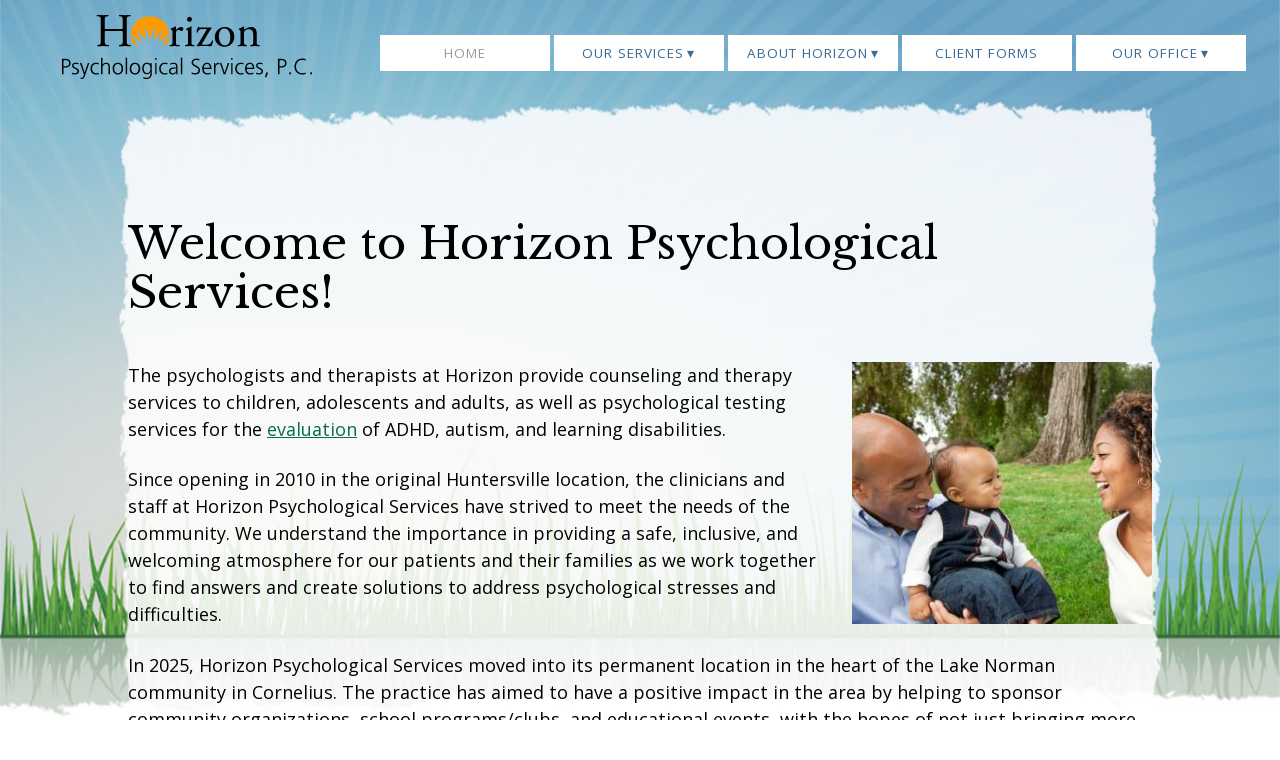

--- FILE ---
content_type: text/html; charset=UTF-8
request_url: https://www.horizonpsychologicalsvcs.com/
body_size: 7830
content:
<!DOCTYPE html>
<html lang="en-US" class="no-js">
<head>
	
	<meta charset="UTF-8">
	<meta name="viewport" content="width=device-width, initial-scale=1">
	<link rel="profile" href="https://gmpg.org/xfn/11">
    	
	<!--Google Fonts-->
	<link rel="preconnect" href="https://fonts.googleapis.com">
	<link rel="preconnect" href="https://fonts.gstatic.com" crossorigin>
	
    
    <meta name='robots' content='index, follow, max-image-preview:large, max-snippet:-1, max-video-preview:-1' />

	<!-- This site is optimized with the Yoast SEO plugin v26.8 - https://yoast.com/product/yoast-seo-wordpress/ -->
	<title>North Charlotte/Lake Norman Counseling and Therapy Services - Horizon Psychological Services</title>
<link data-rocket-prefetch href="https://fonts.googleapis.com" rel="dns-prefetch">
<link data-rocket-preload as="style" href="https://fonts.googleapis.com/css2?family=Libre+Baskerville:ital,wght@0,400;0,700;1,400&#038;family=Open+Sans:ital,wght@0,300..800;1,300..800&#038;display=swap" rel="preload">
<link href="https://fonts.googleapis.com/css2?family=Libre+Baskerville:ital,wght@0,400;0,700;1,400&#038;family=Open+Sans:ital,wght@0,300..800;1,300..800&#038;display=swap" media="print" onload="this.media=&#039;all&#039;" rel="stylesheet">
<noscript data-wpr-hosted-gf-parameters=""><link rel="stylesheet" href="https://fonts.googleapis.com/css2?family=Libre+Baskerville:ital,wght@0,400;0,700;1,400&#038;family=Open+Sans:ital,wght@0,300..800;1,300..800&#038;display=swap"></noscript><link rel="preload" data-rocket-preload as="image" href="https://www.horizonpsychologicalsvcs.com/wp-content/uploads/2025/07/happy-family-300x262.jpg" imagesrcset="https://www.horizonpsychologicalsvcs.com/wp-content/uploads/2025/07/happy-family-300x262.jpg 300w, https://www.horizonpsychologicalsvcs.com/wp-content/uploads/2025/07/happy-family.jpg 323w" imagesizes="(max-width: 300px) 100vw, 300px" fetchpriority="high">
	<meta name="description" content="The psychologists and therapists at Horizon provide counseling and therapy services to children, adolescents, and adults." />
	<link rel="canonical" href="https://www.horizonpsychologicalsvcs.com/" />
	<meta property="og:locale" content="en_US" />
	<meta property="og:type" content="website" />
	<meta property="og:title" content="North Charlotte/Lake Norman Counseling and Therapy Services - Horizon Psychological Services" />
	<meta property="og:description" content="The psychologists and therapists at Horizon provide counseling and therapy services to children, adolescents, and adults." />
	<meta property="og:url" content="https://www.horizonpsychologicalsvcs.com/" />
	<meta property="og:site_name" content="Horizon Psychological Services" />
	<meta property="article:modified_time" content="2025-08-27T21:21:10+00:00" />
	<meta property="og:image" content="https://www.horizonpsychologicalsvcs.com/wp-content/uploads/2025/07/happy-family.jpg" />
	<meta property="og:image:width" content="323" />
	<meta property="og:image:height" content="282" />
	<meta property="og:image:type" content="image/jpeg" />
	<meta name="twitter:card" content="summary_large_image" />
	<script type="application/ld+json" class="yoast-schema-graph">{"@context":"https://schema.org","@graph":[{"@type":"WebPage","@id":"https://www.horizonpsychologicalsvcs.com/","url":"https://www.horizonpsychologicalsvcs.com/","name":"North Charlotte/Lake Norman Counseling and Therapy Services - Horizon Psychological Services","isPartOf":{"@id":"https://www.horizonpsychologicalsvcs.com/#website"},"about":{"@id":"https://www.horizonpsychologicalsvcs.com/#organization"},"primaryImageOfPage":{"@id":"https://www.horizonpsychologicalsvcs.com/#primaryimage"},"image":{"@id":"https://www.horizonpsychologicalsvcs.com/#primaryimage"},"thumbnailUrl":"https://www.horizonpsychologicalsvcs.com/wp-content/uploads/2025/07/happy-family-300x262.jpg","datePublished":"2012-08-24T20:04:41+00:00","dateModified":"2025-08-27T21:21:10+00:00","description":"The psychologists and therapists at Horizon provide counseling and therapy services to children, adolescents, and adults.","breadcrumb":{"@id":"https://www.horizonpsychologicalsvcs.com/#breadcrumb"},"inLanguage":"en-US","potentialAction":[{"@type":"ReadAction","target":["https://www.horizonpsychologicalsvcs.com/"]}]},{"@type":"ImageObject","inLanguage":"en-US","@id":"https://www.horizonpsychologicalsvcs.com/#primaryimage","url":"https://www.horizonpsychologicalsvcs.com/wp-content/uploads/2025/07/happy-family.jpg","contentUrl":"https://www.horizonpsychologicalsvcs.com/wp-content/uploads/2025/07/happy-family.jpg","width":323,"height":282,"caption":"Horizon Psychological Services"},{"@type":"BreadcrumbList","@id":"https://www.horizonpsychologicalsvcs.com/#breadcrumb","itemListElement":[{"@type":"ListItem","position":1,"name":"Home"}]},{"@type":"WebSite","@id":"https://www.horizonpsychologicalsvcs.com/#website","url":"https://www.horizonpsychologicalsvcs.com/","name":"Horizon Psychological Services","description":"North Charlotte/Lake Norman Counseling and Therapy Services | (704) 960-2632","publisher":{"@id":"https://www.horizonpsychologicalsvcs.com/#organization"},"potentialAction":[{"@type":"SearchAction","target":{"@type":"EntryPoint","urlTemplate":"https://www.horizonpsychologicalsvcs.com/?s={search_term_string}"},"query-input":{"@type":"PropertyValueSpecification","valueRequired":true,"valueName":"search_term_string"}}],"inLanguage":"en-US"},{"@type":"Organization","@id":"https://www.horizonpsychologicalsvcs.com/#organization","name":"Horizon Psychological Services","url":"https://www.horizonpsychologicalsvcs.com/","logo":{"@type":"ImageObject","inLanguage":"en-US","@id":"https://www.horizonpsychologicalsvcs.com/#/schema/logo/image/","url":"https://www.horizonpsychologicalsvcs.com/wp-content/uploads/2025/07/logo.png","contentUrl":"https://www.horizonpsychologicalsvcs.com/wp-content/uploads/2025/07/logo.png","width":289,"height":83,"caption":"Horizon Psychological Services"},"image":{"@id":"https://www.horizonpsychologicalsvcs.com/#/schema/logo/image/"}}]}</script>
	<!-- / Yoast SEO plugin. -->


<link href='https://fonts.gstatic.com' crossorigin rel='preconnect' />
<link rel="alternate" type="application/rss+xml" title="Horizon Psychological Services &raquo; Feed" href="https://www.horizonpsychologicalsvcs.com/feed/" />
<link rel="alternate" type="application/rss+xml" title="Horizon Psychological Services &raquo; Comments Feed" href="https://www.horizonpsychologicalsvcs.com/comments/feed/" />
<link rel="alternate" type="application/rss+xml" title="Horizon Psychological Services &raquo; North Charlotte/Lake Norman Counseling and Therapy Services Comments Feed" href="https://www.horizonpsychologicalsvcs.com/home/feed/" />
<link rel="alternate" title="oEmbed (JSON)" type="application/json+oembed" href="https://www.horizonpsychologicalsvcs.com/wp-json/oembed/1.0/embed?url=https%3A%2F%2Fwww.horizonpsychologicalsvcs.com%2F" />
<link rel="alternate" title="oEmbed (XML)" type="text/xml+oembed" href="https://www.horizonpsychologicalsvcs.com/wp-json/oembed/1.0/embed?url=https%3A%2F%2Fwww.horizonpsychologicalsvcs.com%2F&#038;format=xml" />
<style id='wp-img-auto-sizes-contain-inline-css' type='text/css'>
img:is([sizes=auto i],[sizes^="auto," i]){contain-intrinsic-size:3000px 1500px}
/*# sourceURL=wp-img-auto-sizes-contain-inline-css */
</style>
<style id='wp-emoji-styles-inline-css' type='text/css'>

	img.wp-smiley, img.emoji {
		display: inline !important;
		border: none !important;
		box-shadow: none !important;
		height: 1em !important;
		width: 1em !important;
		margin: 0 0.07em !important;
		vertical-align: -0.1em !important;
		background: none !important;
		padding: 0 !important;
	}
/*# sourceURL=wp-emoji-styles-inline-css */
</style>
<style id='wp-block-library-inline-css' type='text/css'>
:root{--wp-block-synced-color:#7a00df;--wp-block-synced-color--rgb:122,0,223;--wp-bound-block-color:var(--wp-block-synced-color);--wp-editor-canvas-background:#ddd;--wp-admin-theme-color:#007cba;--wp-admin-theme-color--rgb:0,124,186;--wp-admin-theme-color-darker-10:#006ba1;--wp-admin-theme-color-darker-10--rgb:0,107,160.5;--wp-admin-theme-color-darker-20:#005a87;--wp-admin-theme-color-darker-20--rgb:0,90,135;--wp-admin-border-width-focus:2px}@media (min-resolution:192dpi){:root{--wp-admin-border-width-focus:1.5px}}.wp-element-button{cursor:pointer}:root .has-very-light-gray-background-color{background-color:#eee}:root .has-very-dark-gray-background-color{background-color:#313131}:root .has-very-light-gray-color{color:#eee}:root .has-very-dark-gray-color{color:#313131}:root .has-vivid-green-cyan-to-vivid-cyan-blue-gradient-background{background:linear-gradient(135deg,#00d084,#0693e3)}:root .has-purple-crush-gradient-background{background:linear-gradient(135deg,#34e2e4,#4721fb 50%,#ab1dfe)}:root .has-hazy-dawn-gradient-background{background:linear-gradient(135deg,#faaca8,#dad0ec)}:root .has-subdued-olive-gradient-background{background:linear-gradient(135deg,#fafae1,#67a671)}:root .has-atomic-cream-gradient-background{background:linear-gradient(135deg,#fdd79a,#004a59)}:root .has-nightshade-gradient-background{background:linear-gradient(135deg,#330968,#31cdcf)}:root .has-midnight-gradient-background{background:linear-gradient(135deg,#020381,#2874fc)}:root{--wp--preset--font-size--normal:16px;--wp--preset--font-size--huge:42px}.has-regular-font-size{font-size:1em}.has-larger-font-size{font-size:2.625em}.has-normal-font-size{font-size:var(--wp--preset--font-size--normal)}.has-huge-font-size{font-size:var(--wp--preset--font-size--huge)}.has-text-align-center{text-align:center}.has-text-align-left{text-align:left}.has-text-align-right{text-align:right}.has-fit-text{white-space:nowrap!important}#end-resizable-editor-section{display:none}.aligncenter{clear:both}.items-justified-left{justify-content:flex-start}.items-justified-center{justify-content:center}.items-justified-right{justify-content:flex-end}.items-justified-space-between{justify-content:space-between}.screen-reader-text{border:0;clip-path:inset(50%);height:1px;margin:-1px;overflow:hidden;padding:0;position:absolute;width:1px;word-wrap:normal!important}.screen-reader-text:focus{background-color:#ddd;clip-path:none;color:#444;display:block;font-size:1em;height:auto;left:5px;line-height:normal;padding:15px 23px 14px;text-decoration:none;top:5px;width:auto;z-index:100000}html :where(.has-border-color){border-style:solid}html :where([style*=border-top-color]){border-top-style:solid}html :where([style*=border-right-color]){border-right-style:solid}html :where([style*=border-bottom-color]){border-bottom-style:solid}html :where([style*=border-left-color]){border-left-style:solid}html :where([style*=border-width]){border-style:solid}html :where([style*=border-top-width]){border-top-style:solid}html :where([style*=border-right-width]){border-right-style:solid}html :where([style*=border-bottom-width]){border-bottom-style:solid}html :where([style*=border-left-width]){border-left-style:solid}html :where(img[class*=wp-image-]){height:auto;max-width:100%}:where(figure){margin:0 0 1em}html :where(.is-position-sticky){--wp-admin--admin-bar--position-offset:var(--wp-admin--admin-bar--height,0px)}@media screen and (max-width:600px){html :where(.is-position-sticky){--wp-admin--admin-bar--position-offset:0px}}

/*# sourceURL=wp-block-library-inline-css */
</style><style id='global-styles-inline-css' type='text/css'>
:root{--wp--preset--aspect-ratio--square: 1;--wp--preset--aspect-ratio--4-3: 4/3;--wp--preset--aspect-ratio--3-4: 3/4;--wp--preset--aspect-ratio--3-2: 3/2;--wp--preset--aspect-ratio--2-3: 2/3;--wp--preset--aspect-ratio--16-9: 16/9;--wp--preset--aspect-ratio--9-16: 9/16;--wp--preset--color--black: #000000;--wp--preset--color--cyan-bluish-gray: #abb8c3;--wp--preset--color--white: #ffffff;--wp--preset--color--pale-pink: #f78da7;--wp--preset--color--vivid-red: #cf2e2e;--wp--preset--color--luminous-vivid-orange: #ff6900;--wp--preset--color--luminous-vivid-amber: #fcb900;--wp--preset--color--light-green-cyan: #7bdcb5;--wp--preset--color--vivid-green-cyan: #00d084;--wp--preset--color--pale-cyan-blue: #8ed1fc;--wp--preset--color--vivid-cyan-blue: #0693e3;--wp--preset--color--vivid-purple: #9b51e0;--wp--preset--gradient--vivid-cyan-blue-to-vivid-purple: linear-gradient(135deg,rgb(6,147,227) 0%,rgb(155,81,224) 100%);--wp--preset--gradient--light-green-cyan-to-vivid-green-cyan: linear-gradient(135deg,rgb(122,220,180) 0%,rgb(0,208,130) 100%);--wp--preset--gradient--luminous-vivid-amber-to-luminous-vivid-orange: linear-gradient(135deg,rgb(252,185,0) 0%,rgb(255,105,0) 100%);--wp--preset--gradient--luminous-vivid-orange-to-vivid-red: linear-gradient(135deg,rgb(255,105,0) 0%,rgb(207,46,46) 100%);--wp--preset--gradient--very-light-gray-to-cyan-bluish-gray: linear-gradient(135deg,rgb(238,238,238) 0%,rgb(169,184,195) 100%);--wp--preset--gradient--cool-to-warm-spectrum: linear-gradient(135deg,rgb(74,234,220) 0%,rgb(151,120,209) 20%,rgb(207,42,186) 40%,rgb(238,44,130) 60%,rgb(251,105,98) 80%,rgb(254,248,76) 100%);--wp--preset--gradient--blush-light-purple: linear-gradient(135deg,rgb(255,206,236) 0%,rgb(152,150,240) 100%);--wp--preset--gradient--blush-bordeaux: linear-gradient(135deg,rgb(254,205,165) 0%,rgb(254,45,45) 50%,rgb(107,0,62) 100%);--wp--preset--gradient--luminous-dusk: linear-gradient(135deg,rgb(255,203,112) 0%,rgb(199,81,192) 50%,rgb(65,88,208) 100%);--wp--preset--gradient--pale-ocean: linear-gradient(135deg,rgb(255,245,203) 0%,rgb(182,227,212) 50%,rgb(51,167,181) 100%);--wp--preset--gradient--electric-grass: linear-gradient(135deg,rgb(202,248,128) 0%,rgb(113,206,126) 100%);--wp--preset--gradient--midnight: linear-gradient(135deg,rgb(2,3,129) 0%,rgb(40,116,252) 100%);--wp--preset--font-size--small: 13px;--wp--preset--font-size--medium: 20px;--wp--preset--font-size--large: 36px;--wp--preset--font-size--x-large: 42px;--wp--preset--spacing--20: 0.44rem;--wp--preset--spacing--30: 0.67rem;--wp--preset--spacing--40: 1rem;--wp--preset--spacing--50: 1.5rem;--wp--preset--spacing--60: 2.25rem;--wp--preset--spacing--70: 3.38rem;--wp--preset--spacing--80: 5.06rem;--wp--preset--shadow--natural: 6px 6px 9px rgba(0, 0, 0, 0.2);--wp--preset--shadow--deep: 12px 12px 50px rgba(0, 0, 0, 0.4);--wp--preset--shadow--sharp: 6px 6px 0px rgba(0, 0, 0, 0.2);--wp--preset--shadow--outlined: 6px 6px 0px -3px rgb(255, 255, 255), 6px 6px rgb(0, 0, 0);--wp--preset--shadow--crisp: 6px 6px 0px rgb(0, 0, 0);}:where(.is-layout-flex){gap: 0.5em;}:where(.is-layout-grid){gap: 0.5em;}body .is-layout-flex{display: flex;}.is-layout-flex{flex-wrap: wrap;align-items: center;}.is-layout-flex > :is(*, div){margin: 0;}body .is-layout-grid{display: grid;}.is-layout-grid > :is(*, div){margin: 0;}:where(.wp-block-columns.is-layout-flex){gap: 2em;}:where(.wp-block-columns.is-layout-grid){gap: 2em;}:where(.wp-block-post-template.is-layout-flex){gap: 1.25em;}:where(.wp-block-post-template.is-layout-grid){gap: 1.25em;}.has-black-color{color: var(--wp--preset--color--black) !important;}.has-cyan-bluish-gray-color{color: var(--wp--preset--color--cyan-bluish-gray) !important;}.has-white-color{color: var(--wp--preset--color--white) !important;}.has-pale-pink-color{color: var(--wp--preset--color--pale-pink) !important;}.has-vivid-red-color{color: var(--wp--preset--color--vivid-red) !important;}.has-luminous-vivid-orange-color{color: var(--wp--preset--color--luminous-vivid-orange) !important;}.has-luminous-vivid-amber-color{color: var(--wp--preset--color--luminous-vivid-amber) !important;}.has-light-green-cyan-color{color: var(--wp--preset--color--light-green-cyan) !important;}.has-vivid-green-cyan-color{color: var(--wp--preset--color--vivid-green-cyan) !important;}.has-pale-cyan-blue-color{color: var(--wp--preset--color--pale-cyan-blue) !important;}.has-vivid-cyan-blue-color{color: var(--wp--preset--color--vivid-cyan-blue) !important;}.has-vivid-purple-color{color: var(--wp--preset--color--vivid-purple) !important;}.has-black-background-color{background-color: var(--wp--preset--color--black) !important;}.has-cyan-bluish-gray-background-color{background-color: var(--wp--preset--color--cyan-bluish-gray) !important;}.has-white-background-color{background-color: var(--wp--preset--color--white) !important;}.has-pale-pink-background-color{background-color: var(--wp--preset--color--pale-pink) !important;}.has-vivid-red-background-color{background-color: var(--wp--preset--color--vivid-red) !important;}.has-luminous-vivid-orange-background-color{background-color: var(--wp--preset--color--luminous-vivid-orange) !important;}.has-luminous-vivid-amber-background-color{background-color: var(--wp--preset--color--luminous-vivid-amber) !important;}.has-light-green-cyan-background-color{background-color: var(--wp--preset--color--light-green-cyan) !important;}.has-vivid-green-cyan-background-color{background-color: var(--wp--preset--color--vivid-green-cyan) !important;}.has-pale-cyan-blue-background-color{background-color: var(--wp--preset--color--pale-cyan-blue) !important;}.has-vivid-cyan-blue-background-color{background-color: var(--wp--preset--color--vivid-cyan-blue) !important;}.has-vivid-purple-background-color{background-color: var(--wp--preset--color--vivid-purple) !important;}.has-black-border-color{border-color: var(--wp--preset--color--black) !important;}.has-cyan-bluish-gray-border-color{border-color: var(--wp--preset--color--cyan-bluish-gray) !important;}.has-white-border-color{border-color: var(--wp--preset--color--white) !important;}.has-pale-pink-border-color{border-color: var(--wp--preset--color--pale-pink) !important;}.has-vivid-red-border-color{border-color: var(--wp--preset--color--vivid-red) !important;}.has-luminous-vivid-orange-border-color{border-color: var(--wp--preset--color--luminous-vivid-orange) !important;}.has-luminous-vivid-amber-border-color{border-color: var(--wp--preset--color--luminous-vivid-amber) !important;}.has-light-green-cyan-border-color{border-color: var(--wp--preset--color--light-green-cyan) !important;}.has-vivid-green-cyan-border-color{border-color: var(--wp--preset--color--vivid-green-cyan) !important;}.has-pale-cyan-blue-border-color{border-color: var(--wp--preset--color--pale-cyan-blue) !important;}.has-vivid-cyan-blue-border-color{border-color: var(--wp--preset--color--vivid-cyan-blue) !important;}.has-vivid-purple-border-color{border-color: var(--wp--preset--color--vivid-purple) !important;}.has-vivid-cyan-blue-to-vivid-purple-gradient-background{background: var(--wp--preset--gradient--vivid-cyan-blue-to-vivid-purple) !important;}.has-light-green-cyan-to-vivid-green-cyan-gradient-background{background: var(--wp--preset--gradient--light-green-cyan-to-vivid-green-cyan) !important;}.has-luminous-vivid-amber-to-luminous-vivid-orange-gradient-background{background: var(--wp--preset--gradient--luminous-vivid-amber-to-luminous-vivid-orange) !important;}.has-luminous-vivid-orange-to-vivid-red-gradient-background{background: var(--wp--preset--gradient--luminous-vivid-orange-to-vivid-red) !important;}.has-very-light-gray-to-cyan-bluish-gray-gradient-background{background: var(--wp--preset--gradient--very-light-gray-to-cyan-bluish-gray) !important;}.has-cool-to-warm-spectrum-gradient-background{background: var(--wp--preset--gradient--cool-to-warm-spectrum) !important;}.has-blush-light-purple-gradient-background{background: var(--wp--preset--gradient--blush-light-purple) !important;}.has-blush-bordeaux-gradient-background{background: var(--wp--preset--gradient--blush-bordeaux) !important;}.has-luminous-dusk-gradient-background{background: var(--wp--preset--gradient--luminous-dusk) !important;}.has-pale-ocean-gradient-background{background: var(--wp--preset--gradient--pale-ocean) !important;}.has-electric-grass-gradient-background{background: var(--wp--preset--gradient--electric-grass) !important;}.has-midnight-gradient-background{background: var(--wp--preset--gradient--midnight) !important;}.has-small-font-size{font-size: var(--wp--preset--font-size--small) !important;}.has-medium-font-size{font-size: var(--wp--preset--font-size--medium) !important;}.has-large-font-size{font-size: var(--wp--preset--font-size--large) !important;}.has-x-large-font-size{font-size: var(--wp--preset--font-size--x-large) !important;}
/*# sourceURL=global-styles-inline-css */
</style>

<style id='classic-theme-styles-inline-css' type='text/css'>
/*! This file is auto-generated */
.wp-block-button__link{color:#fff;background-color:#32373c;border-radius:9999px;box-shadow:none;text-decoration:none;padding:calc(.667em + 2px) calc(1.333em + 2px);font-size:1.125em}.wp-block-file__button{background:#32373c;color:#fff;text-decoration:none}
/*# sourceURL=/wp-includes/css/classic-themes.min.css */
</style>
<link rel='stylesheet' id='griddles-style-css' href='https://www.horizonpsychologicalsvcs.com/wp-content/themes/griddles/style.css?ver=6.9' type='text/css' media='all' />
<script type="text/javascript" src="https://www.horizonpsychologicalsvcs.com/wp-includes/js/jquery/jquery.min.js?ver=3.7.1" id="jquery-core-js"></script>
<script type="text/javascript" src="https://www.horizonpsychologicalsvcs.com/wp-includes/js/jquery/jquery-migrate.min.js?ver=3.4.1" id="jquery-migrate-js"></script>
<link rel="https://api.w.org/" href="https://www.horizonpsychologicalsvcs.com/wp-json/" /><link rel="alternate" title="JSON" type="application/json" href="https://www.horizonpsychologicalsvcs.com/wp-json/wp/v2/pages/98" /><link rel="EditURI" type="application/rsd+xml" title="RSD" href="https://www.horizonpsychologicalsvcs.com/xmlrpc.php?rsd" />
<meta name="generator" content="WordPress 6.9" />
<link rel='shortlink' href='https://www.horizonpsychologicalsvcs.com/' />
<link rel="icon" href="https://www.horizonpsychologicalsvcs.com/wp-content/uploads/2025/07/favicon.png" sizes="32x32" />
<link rel="icon" href="https://www.horizonpsychologicalsvcs.com/wp-content/uploads/2025/07/favicon.png" sizes="192x192" />
<link rel="apple-touch-icon" href="https://www.horizonpsychologicalsvcs.com/wp-content/uploads/2025/07/favicon.png" />
<meta name="msapplication-TileImage" content="https://www.horizonpsychologicalsvcs.com/wp-content/uploads/2025/07/favicon.png" />

<meta name="generator" content="WP Rocket 3.20.2" data-wpr-features="wpr_preconnect_external_domains wpr_oci wpr_desktop" /></head>

<body class="home wp-singular page-template page-template-hmpgtemp page-template-hmpgtemp-php page page-id-98 wp-theme-griddles sp-easy-accordion-enabled">
<div  id="wrapper">

	<div  id="headcontainer"><a data-name="top"></a>
     <a class="phnbtn" href="tel:+17049602632"><i class="fa fa-phone" aria-hidden="true"></i> CLICK TO CALL US</a>
		<header >
			<div class="section group">
				<div class="col span_2_of_7"><a href="https://www.horizonpsychologicalsvcs.com/"><img src="https://www.horizonpsychologicalsvcs.com/wp-content/themes/griddles/images/logo.svg" alt="Horizon Psychological Services" title="Horizon Psychological Services" class="logo" /></a></div>
                <div class="col span_5_of_7">
				<label for="show-menu" class="show-menu"><img src="https://www.horizonpsychologicalsvcs.com/wp-content/themes/griddles/images/menu_icon.svg" width="100" height="100" />MENU</label>
				<input type="checkbox" id="show-menu" role="button">
                <nav id="site-nav" role="navigation"><div class="menu-main-navigation-container"><ul id="menu-main-navigation" class="nav-menu"><li id="menu-item-11" class="menu-item menu-item-type-custom menu-item-object-custom current-menu-item current_page_item menu-item-home menu-item-11"><a href="http://www.horizonpsychologicalsvcs.com" aria-current="page">Home</a></li>
<li id="menu-item-509" class="menu-item menu-item-type-custom menu-item-object-custom menu-item-has-children menu-item-509"><a href="#">Our Services</a>
<ul class="sub-menu">
	<li id="menu-item-118" class="menu-item menu-item-type-post_type menu-item-object-page menu-item-118"><a href="https://www.horizonpsychologicalsvcs.com/services/psychological-testing-evaluation/">Psychological Testing &#038; Evaluation</a></li>
	<li id="menu-item-119" class="menu-item menu-item-type-post_type menu-item-object-page menu-item-119"><a href="https://www.horizonpsychologicalsvcs.com/services/psychological-testing-evaluation/adult-and-child-adhd-assessment/">Adult and Child ADHD Assessment</a></li>
	<li id="menu-item-413" class="menu-item menu-item-type-post_type menu-item-object-page menu-item-413"><a href="https://www.horizonpsychologicalsvcs.com/services/child-adult-educational-evaluation/">Child and Adult Educational Evaluation</a></li>
	<li id="menu-item-120" class="menu-item menu-item-type-post_type menu-item-object-page menu-item-120"><a href="https://www.horizonpsychologicalsvcs.com/services/psychotherapy/">Psychotherapy</a></li>
	<li id="menu-item-358" class="menu-item menu-item-type-post_type menu-item-object-page menu-item-358"><a href="https://www.horizonpsychologicalsvcs.com/services/collaborative-divorce-coaching/">Collaborative Divorce Coaching</a></li>
</ul>
</li>
<li id="menu-item-508" class="menu-item menu-item-type-custom menu-item-object-custom menu-item-has-children menu-item-508"><a href="#">About Horizon</a>
<ul class="sub-menu">
	<li id="menu-item-154" class="menu-item menu-item-type-post_type menu-item-object-page menu-item-154"><a href="https://www.horizonpsychologicalsvcs.com/about/about-dr-cavendish/">Manisha M. Parekh, Ph.D., ABPP</a></li>
	<li id="menu-item-169" class="menu-item menu-item-type-post_type menu-item-object-page menu-item-169"><a href="https://www.horizonpsychologicalsvcs.com/about/michael-youron-m-a/">Michael Youron, M.A.</a></li>
	<li id="menu-item-372" class="menu-item menu-item-type-post_type menu-item-object-page menu-item-372"><a href="https://www.horizonpsychologicalsvcs.com/about/sandra-d-jackson-m-s-w/">Sandra D. Jackson, MSW</a></li>
	<li id="menu-item-399" class="menu-item menu-item-type-post_type menu-item-object-page menu-item-399"><a href="https://www.horizonpsychologicalsvcs.com/about/mary-beth-bechtel-m-ed/">Mary Beth Bechtel, M.Ed.</a></li>
	<li id="menu-item-182" class="menu-item menu-item-type-post_type menu-item-object-page menu-item-182"><a href="https://www.horizonpsychologicalsvcs.com/about/frequently-asked-questions/">Frequently Asked Questions</a></li>
	<li id="menu-item-633" class="menu-item menu-item-type-post_type menu-item-object-page menu-item-633"><a href="https://www.horizonpsychologicalsvcs.com/about/blog/">Our Blog</a></li>
</ul>
</li>
<li id="menu-item-13" class="menu-item menu-item-type-post_type menu-item-object-page menu-item-13"><a href="https://www.horizonpsychologicalsvcs.com/forms/">Client Forms</a></li>
<li id="menu-item-510" class="menu-item menu-item-type-custom menu-item-object-custom menu-item-has-children menu-item-510"><a href="#">Our Office</a>
<ul class="sub-menu">
	<li id="menu-item-511" class="menu-item menu-item-type-post_type menu-item-object-page menu-item-511"><a href="https://www.horizonpsychologicalsvcs.com/contact/">Contact Us</a></li>
	<li id="menu-item-183" class="menu-item menu-item-type-post_type menu-item-object-page menu-item-183"><a href="https://www.horizonpsychologicalsvcs.com/directions-to-north-charlotte-psychological-services/">Directions</a></li>
	<li id="menu-item-288" class="menu-item menu-item-type-post_type menu-item-object-page menu-item-288"><a href="https://www.horizonpsychologicalsvcs.com/careers/">Careers</a></li>
</ul>
</li>
</ul></div></nav><!--  endsite-nav -->
				</div><!-- end 5 of 6 -->
            </div><!--end section group -->
		</header>
	</div><!--end headcontainer -->
    
    <div  id="container">
<div  id="maincontent"><div class="plncontent">
	<div class="section group">
            
                        <h1>Welcome to Horizon Psychological Services!</h1>
<p><img fetchpriority="high" decoding="async" src="https://www.horizonpsychologicalsvcs.com/wp-content/uploads/2025/07/happy-family-300x262.jpg" alt="North Charlotte/Lake Norman Counseling and Therapy Services" width="300" height="262" class="alignright size-medium wp-image-501" srcset="https://www.horizonpsychologicalsvcs.com/wp-content/uploads/2025/07/happy-family-300x262.jpg 300w, https://www.horizonpsychologicalsvcs.com/wp-content/uploads/2025/07/happy-family.jpg 323w" sizes="(max-width: 300px) 100vw, 300px" />The psychologists and therapists at Horizon provide counseling and therapy services to children, adolescents and adults, as well as psychological testing services for the <a href="https://www.horizonpsychologicalsvcs.com/services/psychological-testing-evaluation/adult-and-child-adhd-assessment/">evaluation</a> of ADHD, autism, and learning disabilities.</p>
<p>Since opening in 2010 in the original Huntersville location, the clinicians and staff at Horizon Psychological Services have strived to meet the needs of the community. We understand the importance in providing a safe, inclusive, and welcoming atmosphere for our patients and their families as we work together to find answers and create solutions to address psychological stresses and difficulties. </p>
<p>In 2025, Horizon Psychological Services moved into its permanent location in the heart of the Lake Norman community in Cornelius. The practice has aimed to have a positive impact in the area by helping to sponsor community organizations, school programs/clubs, and educational events, with the hopes of not just bringing more awareness about the impact of mental health, but also being a good neighbor and providing support.</p>
<p>Horizon Psychological Services is committed to providing affordable <a href="https://www.horizonpsychologicalsvcs.com/services/psychological-testing-evaluation/">counseling and evaluation services</a> that meet the highest level of professional and ethical standards. Our mission is to help individuals in the Lake Norman and Charlotte area better understand themselves as they develop and learn the tools necessary for coping with stress and the demands of today’s busy world. With so many pressures weighing on each of us in our modern world and life, it can be difficult to stay psychologically healthy and centered. It is the hope of the clinicians and staff at Horizon that you will allow us to work with you in order improve your mental health and wellness.</p>
<p>Located at 19425 Liverpool Parkway, Suite B, in Cornelius and easily accessible to I-77, Horizon provides services to the Charlotte metro area including North Charlotte, Huntersville, Davidson, Denver, and Mooresville, NC. In person and telehealth (virtual) appointments are available.</p>
<blockquote><p>&#8220;We have always held to the hope, the belief, the conviction that there is a better life, a better world, beyond the horizon.&#8221; <em>&#8211; Franklin Delano Roosevelt</em></p></blockquote>
            <div style="clear:both;"></div>
        
                </div>
</div></div>

</div><!--end container -->
<footer >
<div  id="smallprint">
&copy; 2026 <a href="https://www.horizonpsychologicalsvcs.com/">Horizon Psychological Services.</a>North Charlotte/Lake Norman Counseling and Therapy Services | (704) 960-2632<div class="ftrmn"><div class="menu-footer-menu-container"><ul id="menu-footer-menu" class="footer-links"><li id="menu-item-103" class="menu-item menu-item-type-post_type menu-item-object-page menu-item-home current-menu-item page_item page-item-98 current_page_item menu-item-103"><a href="https://www.horizonpsychologicalsvcs.com/" aria-current="page">Home</a></li>
<li id="menu-item-106" class="menu-item menu-item-type-post_type menu-item-object-page menu-item-106"><a href="https://www.horizonpsychologicalsvcs.com/forms/">Client Forms</a></li>
<li id="menu-item-524" class="menu-item menu-item-type-post_type menu-item-object-page menu-item-524"><a href="https://www.horizonpsychologicalsvcs.com/about/frequently-asked-questions/">FAQ</a></li>
<li id="menu-item-634" class="menu-item menu-item-type-post_type menu-item-object-page menu-item-634"><a href="https://www.horizonpsychologicalsvcs.com/about/blog/">Blog</a></li>
<li id="menu-item-105" class="menu-item menu-item-type-post_type menu-item-object-page menu-item-105"><a href="https://www.horizonpsychologicalsvcs.com/contact/">Contact Us</a></li>
<li id="menu-item-104" class="menu-item menu-item-type-post_type menu-item-object-page menu-item-104"><a href="https://www.horizonpsychologicalsvcs.com/directions-to-north-charlotte-psychological-services/">Directions</a></li>
</ul></div></div>
</div><!-- end smallprint-->
</footer>
</div><!-- end wrapper -->

<!--Code for Back to Top Button-->
<a href="#" class="back-to-top"><img src="https://www.horizonpsychologicalsvcs.com/wp-content/themes/griddles/images/up.svg" width="35px" height="40px" alt="Back to Top" /></a>

<script type="speculationrules">
{"prefetch":[{"source":"document","where":{"and":[{"href_matches":"/*"},{"not":{"href_matches":["/wp-*.php","/wp-admin/*","/wp-content/uploads/*","/wp-content/*","/wp-content/plugins/*","/wp-content/themes/griddles/*","/*\\?(.+)"]}},{"not":{"selector_matches":"a[rel~=\"nofollow\"]"}},{"not":{"selector_matches":".no-prefetch, .no-prefetch a"}}]},"eagerness":"conservative"}]}
</script>
<script type="text/javascript" src="https://www.horizonpsychologicalsvcs.com/wp-includes/js/comment-reply.min.js?ver=6.9" id="comment-reply-js" async="async" data-wp-strategy="async" fetchpriority="low"></script>
<script type="text/javascript" src="https://www.horizonpsychologicalsvcs.com/wp-content/themes/griddles/js/hdrscrl.js?ver=1" id="header-scroll-js"></script>
<script type="text/javascript" src="https://www.horizonpsychologicalsvcs.com/wp-content/themes/griddles/js/bktotop.js?ver=1" id="backtop-js"></script>
</body>
</html>
<!-- This website is like a Rocket, isn't it? Performance optimized by WP Rocket. Learn more: https://wp-rocket.me - Debug: cached@1768943106 -->

--- FILE ---
content_type: text/css; charset=utf-8
request_url: https://www.horizonpsychologicalsvcs.com/wp-content/themes/griddles/style.css?ver=6.9
body_size: 6330
content:
/* 
	Theme Name: griddles
	Author: Nola Cooper
	Author URI: https://www.nolacooper.com
	Theme URI: https://www.nolacooper.com/website-design/
	Description: griddles is a responsive grid theme compatible with Gutenberg.
	Version: 3.0
	Tags: one-column,two-columns,grid-layout,editor-style,featured-images
	License: GNU General Public License v2 or later
	License URI: http://www.gnu.org/licenses/gpl-2.0.html
	Text Domain: griddles
	Tested up to: 6.5.3
	Requires at least: 6.0
	Requires PHP: 8.0
*/

* {
padding:0;
margin:0
}

body {
margin:0 auto;
padding:0;
font-family:'Open Sans','FontAwesome',serif;
font-size:18px;
font-weight:400;
line-height:1.5em;
color:#000;
text-align:center;
background-color: #fff; 
background-image: url("images/horizonbg.jpg");
background-size:100% auto;
background-position: top center;
background-repeat:no-repeat
}


#headcontainer {
background:none;
width:100%;
overflow:visible;
position:fixed;
top:0;
height:100px;
z-index:9999
}

#headcontainer .col {
margin:0;
padding:0;
}

#headcontainer.active {
background-color:rgba(142,184,202,1)
}

header {
clear:both;
width:100%;
max-width:1156px;
margin:0 auto;
padding:0;
position:relative;
box-sizing:border-box;
overflow:visible;
line-height:0;
}

.logo {
width:100%;
max-width:250px;
height: auto;
display:inline-block;
margin:0;
padding:15px 0
}


input,select,textarea {
font-weight:300;
background:#fff;
color:#333;
font-size:.85em
}

hr {
display: block;
border: 0;
width: 275px;
background: url(images/borderline.png) center center no-repeat;
height: 49px;
margin: 0px auto;
padding:15px 0;
clear: both;
}

#site-nav {
display:block;
font-family:'Open Sans','FontAwesome',serif;
font-weight:400;
margin:0;
padding:0;
font-size:.75em;
}

#site-nav ul {
list-style-type:none;
margin: 35px 0 0;
padding:0;
position:absolute;
z-index:999
}

#site-nav ul.sub-menu {
margin:0
}

#site-nav li {
display:inline-block;
width:170px;
}

#site-nav li a {
display:block;
background:#fff;
padding:0;
margin:0;
text-align:center;
line-height:36px;
color:#396b94;
text-decoration:none;
text-transform:uppercase;
letter-spacing:1px
}

#site-nav li:hover a {
color:#67884b
}

#site-nav li.current_page_item a {
color:#999
}

#site-nav li:hover ul a {
background:#396b94;
color:#fff;
margin:0;
border-bottom:1px solid #fff;
position:relative;
text-align:left;
text-transform:none;
letter-spacing:normal
}

#site-nav li:hover ul a:hover {
background:#67884b;
color:#fff
}

#site-nav li.menu-item-has-children >a:after {
content: "\25BE";
padding-left:3px
}

#site-nav li ul {
display:none
}

#site-nav li ul li {
display:block;
float:none;
width:auto
}

#site-nav li ul li#menu-item-511,
#site-nav li ul li#menu-item-183,
#site-nav li ul li#menu-item-288 {
width:170px
}

#site-nav li ul li a {
padding:0 10px
}

#site-nav ul li:hover >ul {
display:block
}

.nav-menu {
width:75%;
text-align:right;
}

.show-menu {
position:absolute;
width:100px;
font-size:.80em;
color:#000;
top:25px;
right:10px;
padding:0;
margin:0;
display:none
}

.show-menu img {
display:block;
margin-bottom:8px;
width:45px;
height:36px
}

.show-menu label {
display:block
}

#headcontainer input[type=checkbox] {
display:none
}

#headcontainer input[type=checkbox]:checked ~ #site-nav ul.nav-menu {
display:block
}

button,input[type="button"],input[type="reset"],input[type="submit"] {
border:0;
cursor:pointer
}

input[type="checkbox"],input[type="radio"] {
box-sizing:border-box
}

input[type="search"] {
box-sizing:content-box
}

button::-moz-focus-inner,input::-moz-focus-inner {
padding:0;
border:0
}

button,input.action,a.action,a.action:visited,.gform_button,.gform_button:visited,#commentform .submit {
display:inline-block;
margin:10px 0 5px;
background:#ff9900;
min-width:100px;
max-width:500px;
font-weight:400;
color:#fff;
font-size:1em;
padding:.5em 2em;
text-align:center;
text-decoration:none;
border-radius:5px
}

.col a.action,
.col a.ghost {
display:block
}

button:hover,input.action:hover,a.action:hover,.gform_button:hover,#commentform .submit:hover {
background:#555;
color:#fff
}

input.ghost,a.ghost,a.ghost:visited {
display:inline-block;
margin:10px;
background:none;
border:2px solid #396b94;
min-width:100px;
max-width:365px;
font-weight:600;
font-size:.75em;
color:#396b94;
text-transform:uppercase;
padding:1em 4em;
text-align:center;
line-height:1.3em;
text-decoration:none;
border-radius:5px
}

input.ghost:hover,input.ghost:active,a.ghost:hover,a.ghost:active {
background:#396b94;
color:#fff !important;
border:2px solid #396b94;
transition:background-color .3s ease-in,color .3s ease-in
}

a.phnbtn,a.phnbtn:visited,a.phnbtn:hover {
display:inline-block;
margin:0 auto;
height:48px;
line-height:48px;
background:#396b94;
border-top:2px solid #fff;
position:fixed;
bottom:0;
font-weight:400;
width:100%;
z-index:999;
color:#fff;
font-size:1.2em;
padding:10px 0;
margin-top:10px;
text-align:center;
text-decoration:none
}

a.phnbtn {
display:none
}

a.back-to-top {
background:#ff9900;
color:#fff!important;
margin:0;
position:fixed;
bottom:80px;
right:20px;
width:50px;
height:45px;
line-height:30px;
border-radius:50%;
z-index:99998;
display:none;
text-decoration:none;
text-align:center;
padding-top:5px
}

#wrapper {
width:100%;
position:relative;
text-align:left
}

body.admin-bar #headcontainer {
top:32px
}

#container {
width:100%;
position:relative;
top:20px
}

#maincontent {
clear:both;
width:100%;
margin:0 auto;
padding:0;
margin-top:100px;
position:relative;
box-sizing:border-box;
text-align:left;
color:#000;
}

.plncontent {
clear:both;
width:100%;
max-width:1024px;
margin:0 auto;
padding:3em 0 1em;
position:relative;
box-sizing:border-box;
text-align:left;
overflow:hidden
}

.bxcontent {
margin:0 auto;
padding:1em 2em;
position:relative;
box-sizing:border-box;
text-align:left;
overflow:hidden
}

.ltcont {
background:#eaeaea;
padding:30px;
box-sizing:border-box;
overflow:hidden
}

.btncall {
width: 99%;
max-width:320px;
border:1px solid #fff;
background:none;
padding:30px;
box-sizing:border-box;
overflow:hidden;
text-align:center
}

.breakit {
display:block;
clear:both;
margin:0 auto;
width:100%;
max-width:1024px;
height:50px
}

.breakit::before {
content:"";
display:table
}

footer {
width:100%;
}

.ftrcontent {
clear:both;
width:100%;
max-width:1024px;
margin:0 auto;
padding:.3em 0 1em;
position:relative;
box-sizing:border-box;
text-align:left;
left:50px
}

.ftrcontent h3.coltitle {
color:#ded6cc;
font-size:1em;
margin-top:.6em
}

.ftrcontent ul,.ftrcontent ul li {
list-style-type:none;
margin:0;
padding:0
}

.ftrcontent a,.ftrcontent a:visited {
color:#fff;
font-size:1em;
text-decoration:none
}

#smallprint {
display:block;
clear:both;
width:99%;
max-width:1024px;
margin:0 auto;
padding:15px 0 30px;
position:relative;
color:#000;
background:none;
font-size:.7em;
text-align:center;
border-top:1px dotted silver
}

#smallprint p {
vertical-align:middle
}

#smallprint a,#smallprint a:visited {
color:#000;
text-decoration:none;
margin:0 10px 0 0
}

#smallprint a:hover {
color:#0033ff;
text-decoration:underline
}

#smallprint ul {
list-style-type:none;
display:inline-block;
padding:0;
margin-left:10px
}

#smallprint ul::after {
content:"•";
}

#smallprint ul li {
list-style-type:none;
display:inline-block;
padding:0;
font-size:1em
}

#smallprint ul li::before {
content:"•";
margin:0 20px 0 0
}

.soc {
position:absolute;
top:15px;
right:0
}

#smallprint .soc a {
margin:0 3px;
padding:0;
}

.soc a img {
display:inline-block;
width:25px;
height:25px;
opacity:.5;
filter:alpha(opacity=50)
}

.soc a img:hover {
opacity:1;
filter:alpha(opacity=100)
}

.ftrmn {
display:inline-block;
margin: 0 10px
}

h1,h2,h3 {
font-family: "Libre Baskerville", serif !important;
line-height:1.1;
font-weight:400;
}

h1 a,h2 a,h3 a,h4 a,h5 a,h6 a {
text-decoration:none
}

h1 {
margin-top:1em;
margin-bottom:1em;
font-size:2.5em;
padding:0
}

h2 {
margin-bottom:.5em;
margin-top:.5em;
font-size:2.1em
}

.ltcont h2 {
margin-top:0
}

.blg {
margin:10px 0
}

.ltcont .blg {
height:auto;
margin:5px 0
}

h3 {
margin-top:1.2em;
margin-bottom:1.2em;
font-size:1.6em
}

h3.sect {
color: #fff;
background: #cc0000;
padding: 5px 0 5px 5px
}

h4 {
font-weight:600;
margin-top:.5em;
margin-bottom:.5em;
font-size:1.1em
}

.sermwid h4 {
display:none;
}

h5 {
margin:0;
padding:0px;
font-size:.93em;
font-weight:700;
color:#555;
}

h6 {
font-size:12px;
}

.hilite h1 {
color:#fff;
padding:30px 0;
margin:0px auto;
width:99%;
max-width:1024px
}

h2 a, h2 a:hover, h2 a:visited,
h4 a, h4 a:hover, h4 a:visited,
h6 a, h6 a:hover, h6 a:visited {
color: #000;
text-decoration:none
}

.white {
background:url(images/billbdoverlay.png);
box-sizing:border-box;
overflow:hidden;
padding:0;
width:80%;
max-width:1024px;
margin:0px auto;
padding: 10px 0 0 25px;
color:#fff !important
}

.notop {
margin-top:0
}

.nobtm {
margin-bottom:0
}

.nomarg {
margin-top:0;
margin-bottom:0
}

p,dl,address {
margin-bottom:1.3em
}

.annc p {
margin-bottom:0;
}

#sp-wp-tabs-wrapper_43.sp-tab__lay-default label > .sp-tab__card-header {
color:#000 !important
}

.col p {
}

ul,ol {
margin:0 0 1.5em;
padding:0 0 0 24px
}

li ul,li ol {
margin:0
}

.entry p {
margin-bottom:0;
}

.cntr {
text-align:center!important
}

#maincontent ul,#maincontent ol {
margin:0 10px 1.5em 30px;
padding:0
}

#maincontent .sermwid ul {
margin:0;
padding:0
}

#maincontent ul li {
list-style-type:disc;
margin:0 20px 5px 0
}

#maincontent .sermwid ul li {
list-style-type: none;
background:#dfdfdf;
padding:5px 5px 5px 12px;
margin:0 0 5px
}

#maincontent ol li {
list-style-type:decimal;
margin:0 20px 5px 0
}

ol.fancylist {
    list-style-type: none;
    margin: 1em;
    padding: 1em;
    counter-reset: li-counter;
}

ol.fancylist > li{
    position: relative;
    padding: 0.5em 0 0 0.5em;
    min-height: 1.5em;
}

ol.fancylist > li:before {
    position: absolute;
    top: 8px;
    left: -1.4em;
    width: 1.4em;
    font-size: 1.2em;
    line-height: 1.4em;
    font-weight: bold;
    text-align: center;
    color: #fff;
    background: #687d49;
    border-radius: 50%;
    content: counter(li-counter);
    counter-increment: li-counter;
}

#maincontent #sp-tab__ul {
margin:0;
padding: 0
}

#sidebar {
padding-left:50px;
}

#sidebar ul {
margin:0 0 2em
}

#sidebar ul li {
list-style-type:none;
margin:0.5em 0;
padding:8px;
font-size:.80em;
font-weight:400;
background:#fff
}

#sidebar ul li a {
text-decoration:none
}

dl,dd {
margin-bottom:1.5em
}

dt {
font-weight:300
}

b,strong,bold {
font-weight:700;
}

small {
font-size:.82em
}

sub,sup {
font-size:75%;
line-height:0;
position:relative;
vertical-align:baseline
}

sup {
top:-.5em
}

sub {
bottom:-.25em
}

.subtext {
color:#666
}

a {
color:#046e47;
-webkit-transition:all .3s ease;
-moz-transition:all .3s ease;
-o-transition:all .3s ease;
transition:all .3s ease;
}

a:visited {
color:#555;
}

a:hover {
color:#555;
}

a.more,a.more:visited {
display:block;
margin:0px auto;
margin-top:25px;
margin-bottom:0;
max-width:75px;
font-weight:600;
color:#fff;
font-size:.7em!important;
padding:2px 10px;
border:1px solid #fff;
text-transform:uppercase;
text-align:center;
text-decoration:none
}

a.more:hover {
background:#fff;
color:#323030
}

img {
border:none !important
}

.wp-post-image {
float:right;
margin:0 0 0 10px;
padding:0
}

img.round {
border-radius: 50%;
border: 0px solid #000;
padding: 0px;
width: 100%;
max-width: 200px;
}

.box .wp-post-image {
float:none;
width:100% !important;
height:300px;
margin:0 auto!important;
padding:0;
overflow:hidden;
}

img.size-auto,img.size-full,img.size-large,img.size-medium,.attachment img {
max-width:100%;
height:auto
}

.alignleft,img.alignleft {
display:inline;
float:left;
margin-right:35px;
margin-bottom:3px
}

.alignright,img.alignright {
display:inline;
float:right;
margin-left:24px;
margin-bottom:3px
}

.aligncenter,img.aligncenter {
clear:both;
display:block;
margin-left:auto;
margin-right:auto
}

.alignleft,.alignright,.aligncenter {
margin-bottom:10px
}

.home .wp-block-image img {
  height: auto;
  max-width: 95%;
  vertical-align: bottom;
}

.ltcont.alignright,
.ltcont.alignleft {
padding: 0 45px;
width:98%;
max-width:400px
}

.ltcont.aligncenter {
margin-bottom:1.5em
}

img.rnded {
margin:20px 0;
border-radius:50%;
border:2px solid #ded6cc;
max-width:200px
}

.wp-caption {
line-height:18px;
margin-bottom:20px;
max-width:1024px!important;
padding:10px 0 5px 0;
text-align:center
}

.wp-caption img {
margin:5px 0
}

.wp-caption-text {
display:block;
background:#f2f2f2;
color:#222;
font-weight:400;
font-size:.8em;
padding:10px;
margin:5px 0 15px;
text-align:center!important
}

img.avatar {
float:left;
margin:5px 10px 0 0;
width:50px;
height:inherit
}

figure.gallery-item {
position: relative;
width: inherit;
float:left;
margin:10px;
text-align:center
}

.gallery-caption {
	background: #f7f7f7;
	padding: 5px;
	min-height: 40px;
	font-size: 0.75em;
	margin: 10px 0 5px;
}

.gallery::after {
clear:both;
content:"";
display:table
}

.row {
  display: flex; /* equal height of the children */
}

.col {
display:block;
float:left;
margin:1% 0 1% 1.6%
}

.col:first-child {
margin-left:0
}

.span_2_of_2 {
width:100%
}

.span_1_of_2 {
width:49.2%
}

.span_3_of_3 {
width:100%
}

.span_2_of_3 {
width:66.13%
}

.span_1_of_3 {
width:32.26%
}

.span_4_of_4 {
width:100%
}

.span_3_of_4 {
width:74.6%
}

.span_2_of_4 {
width:49.2%
}

.span_1_of_4 {
width:23.8%
}

.span_5_of_5 {
width:100%
}

.span_4_of_5 {
width:79.68%
}

.span_3_of_5 {
width:59.36%
}

.span_2_of_5 {
width:39.04%
}

.span_1_of_5 {
width:18.72%
}

.span_6_of_6 {
width:100%
}

.span_5_of_6 {
width:83.06%
}

.span_4_of_6 {
width:66.13%
}

.span_3_of_6 {
width:49.2%
}

.span_2_of_6 {
width:32.26%
}

.span_1_of_6 {
width:15.33%
}

.span_7_of_7 {
width:100%
}

.span_6_of_7 {
width:85.48%
}

.span_5_of_7 {
width:70.97%
}

.span_4_of_7 {
width:56.45%
}

.span_3_of_7 {
width:41.94%
}

.span_2_of_7 {
width:27.42%
}

.span_1_of_7 {
width:12.91%
}

.span_8_of_8 {
width:100%
}

.span_7_of_8 {
width:87.3%
}

.span_6_of_8 {
width:74.6%
}

.span_5_of_8 {
width:61.9%
}

.span_4_of_8 {
width:49.2%
}

.span_3_of_8 {
width:36.5%
}

.span_2_of_8 {
width:23.8%
}

.span_1_of_8 {
width:11.1%
}

embed,iframe,object,video {
max-width:100%
}

.ftfwd {
display:none
}

.section {
clear:both;
padding:0;
margin:0
}

.single-author .entry-meta .author,.sticky.format-standard .entry-meta .date,.sticky.format-audio .entry-meta .date,.sticky.format-chat .entry-meta .date,.sticky.format-image .entry-meta .date,.sticky.format-gallery .entry-meta .date {
display:none
}

blockquote {
display:inline-block;
margin:20px 40px;
padding:20px;
background:#f2f2f2
}

blockquote p {
margin-bottom:0
}

blockquote em {
display:block;
font-size:0.7em;
text-align:right
}

#crumbs {
font-size:.8em;
text-align:right;
margin:0 0 25px;
padding:5px;
background:#f7f7f7
}

#lndr #topbar,#lndr footer {
display:none
}

#lndr h1 {
color:#0033ff;
margin-bottom:1.2em;
border-bottom:none
}

#lndr h2 {
color:#cc0000;
margin-top:1.2em;
margin-bottom:1.2em;
font-size:1.8em
}

#lndr h3 {
font-size:1.5em;
margin-top:1em;
margin-bottom:1em
}

#lndr .ltcont {
width:98%;
max-width:480px;
padding:20px 30px
}

.divider {
display:block;
border:0;
width:100%;
max-width:1024px;
background:#c0c0c0;
height:1px;
margin:30px auto;
clear:both
}

#sidebar h3.widget-title {
display:block;
color:#396b94;
font-size:0.85em;
font-weight:500;
text-transform:uppercase;
border-top:1px solid #c0c0c0;
border-bottom:1px solid #c0c0c0;
padding:10px;
margin:30px 0;
}

#sidebar a.action {
font-size:1em;
margin:0 0 5px
}

#maincontent form ul li,#sidebar ul li {
list-style-type:none
}

img.error {
float:left;
margin:80px 15px 0 0
}

#err {
float:right;
width:70%;
margin:50px 0 0;
}

.spchd {
font-size:2em;
font-weight:300;
color:#396b94;
margin:40px 0 25px;
padding:0;
line-height:1em
}

.box {
background-color: rgba(255,255,255,1);
box-shadow:0 0 6px 3px #dedede;
padding:0 0 10px;
height:520px;
text-align:center;
box-sizing:border-box;
overflow:hidden
}

.postinfo .fa,
.postinfo .fas {
padding:0 4px
}

.blgcont {
padding:30px 50px 30px 0
}

.blgdt {
font-size:.6em;
margin:10px 0;
padding:0
}

.blgdt .fa.fa-calendar {
padding-right:3px
}

.blgdt .fa.fa-list-ul {
padding:0 3px 0 3px
}

.exc, .smlnk {
margin:15px 0 0;
font-size:.90em
}

.entry {
text-align:left;
margin:5px 10px;
line-height:1.2em;
height:70px;
}

.entry2 {
text-align:center;
margin:5px 10px;
font-size:0.85em;
line-height:1.1em;
text-transform:uppercase;
height:36px
}

.postinfo {
display:block;
width:100%;
border:1px dotted #555;
box-sizing:border-box;
overflow:hidden;
font-size:0.85em;
color:#323030;
margin:0 auto;
margin-top:30px;
padding:10px 0;
text-align:center;
clear:both
}

.box .more {
display:none
}

#pgnav {
display:block;
font-size:.8em;
padding:10px 0;
color:#666;
margin-top:20px
}

#pgnav a {
padding:0 50px;
margin:0
}

.comments-area {
width:98%;
padding:0;
margin:50px 0 0
}

.comment-reply-title,.comments-title {
margin:10px 0 20px;
font-weight:300
}

#maincontent ol.comment-list {
list-style:none;
padding:0 5px 1px 30px;
box-sizing:border-box;
overflow:hidden;
margin:24px 0
}

.comment-author {
font-size:1em;
line-height:1.7
}

.comment-list .reply,.comment-metadata {
font-size:.85em;
line-height:2
}

.comment-list .reply {
margin-top:24px
}

.comment-author .fn {
font-weight:300
}

.comment-author a {
color:#323030
}

.comment-list .trackback a,.comment-list .pingback a,.comment-metadata a {
color:#767676
}

.comment-author a:hover,.comment-list .pingback a:hover,.comment-list .trackback a:hover,.comment-metadata a:hover {
color:#323020
}

.comment-list article,.comment-list .pingback,.comment-list .trackback {
border-top:1px solid rgba(0,0,0,0.1);
margin-bottom:24px;
padding-top:24px
}

.comment-list > li:first-child > article,.comment-list > .pingback:first-child,.comment-list > .trackback:first-child {
border-top:0
}

.comment-author .avatar {
border:1px solid rgba(0,0,0,0.1);
height:50px;
padding:2px;
position:relative;
top:0;
right:0;
width:50px
}

.bypostauthor > article .fn:before {
content:"\f02d";
margin-right:2px;
font-family:FontAwesome;
text-decoration:none
}

.says {
display:none
}

.comment-meta, .comment-content {
width:99%
}

.comment-meta {
margin-bottom:20px;
}

.comment-content {
position: relative;
background: #f2ece5;
border-radius: .4em;
}

.comment-content:after {
	content: '';
	position: absolute;
	top: 0;
	left: 6%;
	width: 0;
	height: 0;
	border: 20px solid transparent;
	border-bottom-color: #f2ece5;
	border-top: 0;
	border-left: 0;
	margin-left: -10px;
	margin-top: -20px;
}

.comment-content p {
padding:15px;
}

.comment-author,.comment-awaiting-moderation,.comment-content,.comment-list .reply,.comment-metadata {
padding-left:0
}

.comment-edit-link {
margin-left:10px
}

.comment-edit-link:before {
content:"\f044";
margin-right:2px;
font-family:FontAwesome;
text-decoration:none!important
}

.comment-reply-link:before,.comment-reply-login:before {
content:"\f112";
margin-right:2px;
font-family:FontAwesome;
text-decoration:none
}

.comment-content {
-webkit-hyphens:auto;
-moz-hyphens:auto;
-ms-hyphens:auto;
hyphens:auto;
word-wrap:break-word
}

.comment-content ul,.comment-content ol {
margin:0 0 24px 22px
}

.comment-content li > ul,.comment-content li > ol {
margin-bottom:0;
list-style-type:none
}

#comments ol li,#comments ul li {
list-style-type:none!important
}

#commentform {
margin-left:0
}

.comment-form-comment {
width:97%
}

.form-allowed-tags {
display:none
}

.comment-content > :last-child {
margin-bottom:0
}

.comment-list .children {
list-style:none;
margin-left:15px
}

.comment-respond {
margin-bottom:24px;
padding:0
}

.comment .comment-respond {
margin-top:24px
}

textarea#comment {
width:98%
}

.comment-respond h3 {
margin-top:25px;
margin-bottom:24px
}

.comment-notes,.comment-awaiting-moderation,.logged-in-as,.no-comments,.form-allowed-tags,.form-allowed-tags code {
color:#767676
}

.comment-notes,.comment-awaiting-moderation,.logged-in-as {
font-size:.9em;
line-height:1.5
}

.no-comments {
font-size:1em;
font-weight:7;
line-height:1.5;
margin-top:24px;
text-transform:uppercase
}

.comment-form label {
display:block
}

.comment-form input[type="text"],.comment-form input[type="email"],.comment-form input[type="url"] {
width:100%
}

.form-allowed-tags,.form-allowed-tags code {
font-size:12px;
line-height:1.5
}

.required {
color:#c0392b
}

.comment-reply-title small a {
color:#2b2b2b;
float:right;
height:24px;
overflow:hidden;
width:24px
}

.comment-reply-title small a:hover {
color:#41a62a
}

.comment-reply-title small a:before {
content:"\f112";
margin-right:2px;
font-family:FontAwesome;
text-decoration:none
}

.comment-navigation {
font-size:.75em;
line-height:2;
margin-bottom:48px;
text-transform:uppercase
}

.comment-navigation .nav-next,.comment-navigation .nav-previous {
display:inline-block
}

.comment-navigation .nav-previous a {
margin-right:10px
}

#comment-nav-above {
margin-top:36px;
margin-bottom:0
}

.screen-reader-text {
display:none
}

.search-form {
background:url(images/billbdoverlay.png);
box-sizing:border-box;
overflow:hidden;
padding:0;
width:80%;
max-width:1024px;
margin:0px auto;
padding:10px 0 25px 25px
}

.search-submit {
float:left;
background-color:#396b94;
font-size:.99em;
color:#000;
width:15%;
border-radius:0;
letter-spacing:2px;
height:38px;
margin:0
}

.search-field {
float:left;
background-color:#fff;
background-image:url(images/search.svg);
background-position: 5px center;
background-repeat:no-repeat;
background-size:20px 20px;
border:none;
border-radius:0;
width: 80%;
height: 18px;
padding:10px 0 10px 32px;
margin:0 auto;
}

.span_1_of_3:nth-child(3n+1) {
clear:both;
margin-left:0
}

#blgpg .span_1_of_4:nth-child(4n+1) {
clear:both;
margin-left:0
}

.breaker {
clear:both;
margin-bottom:10px
}

.group:before,.group:after {
content:"";
display:table
}

.group:after {
clear:both
}

.group {
zoom:1
}

@media print {
body {
background:#fff;
color:#000;
margin:0;
font:10pt Verdana,Helvetica,sans-serif
}

a:link,a:visited {
background:transparent;
font-weight:300;
text-decoration:underline;
color:#00f
}

h1,h2,h3,h4 {
font-family:Verdana,Helvetica,sans-serif
}

h1 {
font-size:1.5em
}

h2 {
font-size:1.3em
}

h3 {
font-size:1.2em
}

h4 {
font-size:1.1em
}

img {
display:block;
border:0
}

div#navcontain,div#socmed,div#sidebar,div#commentblock,div#crumbs,div#footer {
display:none
}

hr {
background:#000;
color:#000;
width:100%;
height:1px;
margin:2em 0;
border:none
}

blockquote {
margin:10px 0 10px 35px;
padding:0 35px 0 15px;
border-left:4px solid silver
}
}

@media screen and (max-width: 768px) {

body {
background-image:none
}

#headcontainer {
background-color:rgba(142,184,202,1)
}
	
header {
width:100%
}
	
.logo {
width:47%;
padding:0;
position:absolute;
top:25px;
left:20px;
}
	
.show-menu {
display: block
}

.col {
float:none;
margin:1% 0
}
	
#maincontent {
margin-top:70px;
}

.plncontent {
padding:0 0 1em;
width:90%;
}

.ltcont {
padding:15px
}


h1 {
margin-top:1em;
text-align:center
}

.wp-post-image {
float:none;
margin:0 auto
}
	
#site-nav {
width:100%;
font-size: 1.2em;
}

.nav-menu {
width:100%;
text-align:center;
}

#site-nav ul {
position:static;
margin:100px 0 0;
display:none
}

#site-nav ul li,
#site-nav li ul li#menu-item-511,
#site-nav li ul li#menu-item-183,
#site-nav li ul li#menu-item-288,
#site-nav li a {
width:100%;
float:none;
margin:0 auto;
}

#site-nav li a {
background:#396b94;
color:#fff;
padding:0;
border-top: 1px solid #fff;
border-bottom: 1px solid #fff;
text-align:center;
line-height:48px;
}

#site-nav li a:hover {
color:#fff
}

#site-nav li:hover a {
color:#fff
}
	
#site-nav li.current_page_item a {
background:#eaeaea;
color:#000
}
	
#site-nav li:hover ul a {
background:#67884b;
text-align:center
}
	
#site-nav li ul li a {
padding:0;
margin:0
}

h2.posted {
font-size:22px
}

#sidebar {
padding:0;
}
	
.ftrcontent {
margin-top:20px;
text-align:center;
left:0;
}
	
.ftrmn {
display:block;
margin:0px auto;
text-align:center
}

#smallprint {
margin:0px auto;
background:#f2f2f2;
padding:30px 0 110px;
border-top:none;
font-size:15px;
position:static
}

#smallprint p {
vertical-align:none
}

#smallprint a,#smallprint a:visited {
margin:0
}

#smallprint ul {
padding:20px 0 0;
}

#smallprint ul::after {
content:none;
}

#smallprint .ftrmn ul li {
display:block;
font-size:15px;
margin:0px auto;
padding: 10px 0;
border-top: 1px dashed #666
}

#smallprint ul li::before {
content:none;
margin:0
}
}

@media screen and (max-width: 736px) {
a.phnbtn {
display:block
}
	
img.icon {
max-height:none;
}

.btncall {
max-width:none;
}

.span_8_of_8 {
width:100%;
margin-left:0
}

.span_7_of_8 {
width:100%;
margin-left:0
}

.span_6_of_8 {
width:100%;
margin-left:0
}

.span_5_of_8 {
width:100%;
margin-left:0
}

.span_4_of_8 {
width:100%;
margin-left:0
}

.span_3_of_8 {
width:74.2%;
margin:1% 0 1% 3.2%
}

.span_2_of_8 {
width:48.4%;
margin:1% 0 1% 3.2%
}

.span_1_of_8 {
width:22.6%;
margin:1% 0 1% 3.2%
}
}

@media screen and (max-width: 480px) {
	
a.phnbtn {
display:block
}

a.action,a.ghost {
font-size:1.2em;
height:32px;
line-height:32px
}

#soc {
position:relative
}
	
.search-field {
float:none;
font-size:0.92em
}

.search-submit {
letter-spacing:normal;
width:90%;
float:none;
margin-top:2px
}

.box {
margin-bottom:10px
}
	
img {
max-width: 100%;
height: auto;
width: auto;
}
	
.back-to-top img {
width: 35px;
height: 40px
}

.alignleft,img.alignleft,.alignright,img.alignright,a.action,a.ghost,.revinfo,.dirinfo {
display:block;
float:none;
margin:0 auto;
clear:both;
margin-bottom:15px
}

a.action,a.ghost {
margin-top:25px
}

h2 {
font-size:1.5em
}
	
.white {
text-align:center
}

.tgln {
margin:10px auto;
text-align:center
}

.span_2_of_2,.span_1_of_2,.span_3_of_3,.span_2_of_3,.span_1_of_3,.span_4_of_4,.span_3_of_4,.span_2_of_4,.span_1_of_4,.span_5_of_5,.span_4_of_5,.span_3_of_5,.span_2_of_5,.span_1_of_5,.span_6_of_6,.span_5_of_6,.span_4_of_6,.span_3_of_6,.span_2_of_6,.span_1_of_6,.span_7_of_7,.span_6_of_7,.span_5_of_7,.span_4_of_7,.span_3_of_7,.span_2_of_7,.span_1_of_7,.span_8_of_8,.span_7_of_8,.span_6_of_8,.span_5_of_8,.span_4_of_8,.span_3_of_8,.span_2_of_8,.span_1_of_8 {
width:100% !important
}

#maincontent ul,#maincontent ol {
margin:0 0 1.5em 1.3em
}

img.error {
float:none;
margin:0 0 20px;
width:auto;
max-height:200px
}

#err {
float:none;
width:90%;
margin:10px 0
}

.spchd {
font-size:2.5em;
font-weight:300;
color:#fff;
margin:0 0 45px;
padding:0
}
}

--- FILE ---
content_type: image/svg+xml
request_url: https://www.horizonpsychologicalsvcs.com/wp-content/themes/griddles/images/logo.svg
body_size: 4365
content:
<?xml version="1.0" encoding="utf-8"?>
<!-- Generator: Adobe Illustrator 29.6.1, SVG Export Plug-In . SVG Version: 9.03 Build 0)  -->
<!DOCTYPE svg PUBLIC "-//W3C//DTD SVG 1.1//EN" "http://www.w3.org/Graphics/SVG/1.1/DTD/svg11.dtd" [
	<!ENTITY ns_extend "http://ns.adobe.com/Extensibility/1.0/">
	<!ENTITY ns_ai "http://ns.adobe.com/AdobeIllustrator/10.0/">
	<!ENTITY ns_graphs "http://ns.adobe.com/Graphs/1.0/">
	<!ENTITY ns_vars "http://ns.adobe.com/Variables/1.0/">
	<!ENTITY ns_imrep "http://ns.adobe.com/ImageReplacement/1.0/">
	<!ENTITY ns_sfw "http://ns.adobe.com/SaveForWeb/1.0/">
	<!ENTITY ns_custom "http://ns.adobe.com/GenericCustomNamespace/1.0/">
	<!ENTITY ns_adobe_xpath "http://ns.adobe.com/XPath/1.0/">
]>
<svg version="1.1" id="Layer_1" xmlns:x="&ns_extend;" xmlns:i="&ns_ai;" xmlns:graph="&ns_graphs;"
	 xmlns="http://www.w3.org/2000/svg" xmlns:xlink="http://www.w3.org/1999/xlink" x="0px" y="0px" viewBox="0 0 302.217 77.358"
	 style="enable-background:new 0 0 302.217 77.358;" xml:space="preserve">
<style type="text/css">
	.st0{fill:#FF9900;}
	.st1{clip-path:url(#SVGID_00000174587635435699730320000002639270706957544362_);fill:#FF9900;}
	.st2{fill-rule:evenodd;clip-rule:evenodd;}
</style>
<metadata>
	<sfw  xmlns="&ns_sfw;">
		<slices></slices>
		<sliceSourceBounds  bottomLeftOrigin="true" height="77.358" width="302.217" x="712" y="824.642"></sliceSourceBounds>
	</sfw>
</metadata>
<g>
	<path class="st0" d="M85.564,35.033l6.274,2.065l-8.721-11.91C83.201,28.722,84.072,32.059,85.564,35.033L85.564,35.033z"/>
	<g>
		<defs>
			<rect id="SVGID_1_" x="83.117" y="1.365" width="46.5" height="35.733"/>
		</defs>
		<clipPath id="SVGID_00000094605979289995381150000003957179468127389329_">
			<use xlink:href="#SVGID_1_"  style="overflow:visible;"/>
		</clipPath>
		<path style="clip-path:url(#SVGID_00000094605979289995381150000003957179468127389329_);fill:#FF9900;" d="M120.5,37.098
			l6.734-2.217c1.52-3.087,2.38-6.559,2.383-10.233L120.5,37.098L120.5,37.098z"/>
		<path style="clip-path:url(#SVGID_00000094605979289995381150000003957179468127389329_);fill:#FF9900;" d="M129.592,23.65
			c-0.509-12.394-10.714-22.286-23.232-22.286c-12.611,0-22.87,10.039-23.24,22.561l12.636,9.253l-5.672-17.236l10.611,14.72
			l-0.069-18.145l5.542,17.278l5.543-17.278l-0.067,18.145l10.609-14.72l-5.673,17.236L129.592,23.65L129.592,23.65z"/>
	</g>
	<path class="st2" d="M70.658,19.275c2.725,0,2.833,0.117,2.833,1.817v7.992c0,5.958,0,6.525-3.458,7.092l-1.075,0.167
		c-0.342,0.342-0.225,1.25,0.108,1.417c2.5-0.108,4.542-0.167,6.867-0.167c2.208,0,4.133,0.058,6.858,0.167
		c0.342-0.167,0.45-1.183,0.117-1.417l-1.367-0.167c-3.283-0.4-3.4-1.133-3.4-7.092V8.675c0-5.95,0.117-6.808,3.4-7.142l1.192-0.117
		c0.342-0.225,0.225-1.25-0.108-1.417c-2.558,0.117-4.483,0.167-6.692,0.167c-2.325,0-4.258-0.05-6.867-0.167
		c-0.333,0.167-0.45,1.192-0.108,1.417l1.075,0.117c3.35,0.333,3.458,1.192,3.458,7.142v6.517c0,1.758-0.108,1.817-2.833,1.817
		H54.442c-2.725,0-2.833-0.058-2.833-1.817V8.675c0-5.95,0.108-6.808,3.4-7.142l1.075-0.117c0.342-0.225,0.233-1.25-0.108-1.417
		c-2.442,0.117-4.367,0.167-6.583,0.167c-2.433,0-4.358-0.108-7.142-0.167c-0.342,0.167-0.45,1.192-0.108,1.417l1.467,0.117
		c2.95,0.225,3.35,1.192,3.35,7.142v20.408c0,5.958-0.117,6.525-3.292,7.092l-0.958,0.167c-0.342,0.342-0.233,1.25,0.108,1.417
		c2.217-0.05,4.142-0.167,6.575-0.167c2.217,0,4.142,0.058,7.208,0.167c0.333-0.167,0.45-1.183,0.108-1.417l-1.642-0.167
		c-3.175-0.342-3.458-1.133-3.458-7.092v-7.992c0-1.7,0.108-1.817,2.833-1.817H70.658L70.658,19.275z"/>
	<path class="st2" d="M133.525,31.242c0,4.083-0.058,4.592-2.158,4.933l-1.075,0.167c-0.4,0.283-0.283,1.25,0.117,1.417
		c1.467-0.108,3.175-0.167,5.217-0.167c1.983,0,3.625,0.058,6.292,0.167c0.392-0.167,0.508-1.133,0.108-1.417l-2.042-0.167
		c-2.15-0.175-2.267-0.85-2.267-4.933v-7.708c0-1.933,0.175-3.575,0.742-4.367c0.45-0.625,1.133-1.133,2.042-1.133
		c0.792,0,1.642,0.333,2.492,0.9c0.4,0.233,0.683,0.4,1.25,0.4c0.908,0,2.433-0.733,2.433-2.608c0-1.358-1.133-2.267-2.55-2.267
		c-2.1,0-4.25,1.758-6.233,3.4c-0.117-0.058-0.175-0.225-0.175-0.508v-3.292c0-0.225-0.167-0.333-0.45-0.392
		c-1.417,0.85-4.425,2.325-5.725,2.775c-0.283,0.175-0.283,0.792-0.058,1.025l0.508,0.333c1.533,1.025,1.533,1.308,1.533,3.517
		V31.242L133.525,31.242z"/>
	<path class="st2" d="M152.325,31.242c0,4.083-0.058,4.65-2.158,4.933l-1.192,0.167c-0.392,0.283-0.283,1.25,0.117,1.417
		c1.583-0.108,3.292-0.167,5.333-0.167c1.983,0,3.625,0.058,5.325,0.167c0.4-0.167,0.508-1.133,0.117-1.417l-1.192-0.167
		c-2.042-0.283-2.158-0.85-2.158-4.933V21.033c0-2.325,0.117-5.042,0.233-7.025c-0.058-0.233-0.292-0.342-0.575-0.342
		c-1.3,0.85-4.533,2.325-5.833,2.775c-0.283,0.175-0.283,0.792-0.058,1.025l0.508,0.333c1.533,1.025,1.533,1.308,1.533,3.517V31.242
		L152.325,31.242z M154.192,2.208c-1.7,0-3.058,1.192-3.058,3.067c0,1.525,1.133,2.833,2.892,2.833c1.583,0,3.008-0.908,3.008-2.95
		C157.033,3.575,155.892,2.208,154.192,2.208L154.192,2.208z"/>
	<path class="st2" d="M174.25,37.592c2.608,0,4.475,0.058,6.35,0.167c0.733-1.075,1.583-3.742,2.1-6.517
		c-0.175-0.45-0.858-0.567-1.25-0.342c-0.625,1.417-1.192,2.608-1.817,3.292c-1.583,1.7-4.475,1.7-6.692,1.7h-1.925
		c-2.158,0-2.267-0.225-1.075-2.267l6.858-11.508c1.642-2.725,3-4.825,4.192-6.467c0.058-0.283-0.05-0.458-0.283-0.567
		c-0.85,0.167-1.925,0.167-3.458,0.167h-8.05c-3.233,0-3.858-0.058-4.025-1.017c-0.167-0.117-0.508-0.117-0.683,0
		c-0.792,1.358-1.758,5.158-1.867,6.633c0.167,0.45,1.017,0.567,1.3,0.225c0.517-1.25,1.083-2.55,2.042-3.292
		c0.85-0.675,2.217-0.85,3.917-0.85h3.908c1.025,0,1.417,0.117,0.517,1.7l-6.017,10.208c-1.7,2.95-4.308,6.975-5.442,8.333
		c0,0.233,0.117,0.458,0.342,0.567c0.683-0.108,2.892-0.167,5.95-0.167H174.25L174.25,37.592z"/>
	<path class="st2" d="M196.825,14.458c-6.683,0-12.075,5.1-12.075,12.25c0,7.083,5.108,11.675,11.625,11.675
		c7.083,0,11.967-5.1,11.967-12.192C208.342,19.225,203.175,14.458,196.825,14.458L196.825,14.458z M203.458,27.1
		c0,4.367-1.525,9.583-6.517,9.583c-4.992,0-7.317-5.558-7.317-10.717c0-6.233,2.783-9.808,6.525-9.808
		C201.533,16.158,203.458,22.283,203.458,27.1L203.458,27.1z"/>
	<path class="st2" d="M215.925,31.242c0,4.083-0.058,4.65-2.158,4.933l-1.192,0.167c-0.392,0.283-0.283,1.25,0.117,1.417
		c1.583-0.108,3.292-0.167,5.333-0.167c1.983,0,3.625,0.058,5.158,0.167c0.392-0.167,0.508-1.133,0.108-1.417l-1.017-0.167
		c-2.042-0.342-2.158-0.85-2.158-4.933v-8.675c0-1.642,0.117-2.442,0.85-3.4c0.8-1.083,2.667-1.983,4.825-1.983
		c3.85,0,5.325,2.375,5.325,5.608v8.45c0,4.083-0.058,4.592-2.15,4.933l-1.083,0.167c-0.392,0.283-0.283,1.25,0.117,1.417
		c1.533-0.108,3.233-0.167,5.275-0.167c1.983,0,3.625,0.058,5.325,0.167c0.4-0.167,0.517-1.133,0.117-1.417l-1.25-0.167
		c-2.042-0.283-2.15-0.85-2.15-4.933v-9.75c0-3.8-1.933-7.033-6.633-7.033c-2.892,0-5.558,1.417-7.942,2.892
		c-0.392,0-0.625-0.283-0.625-0.625c0-0.508,0-1.358,0.117-2.667c-0.117-0.283-0.4-0.392-0.625-0.392
		c-1.133,0.85-4.367,2.325-5.667,2.775c-0.283,0.175-0.283,0.792-0.058,1.025l0.508,0.333c1.533,1.025,1.533,1.308,1.533,3.517
		V31.242L215.925,31.242z"/>
	<path class="st2" d="M0,71.592h1.842v-8.067H4.4c3.342,0,5.958-1.808,5.958-5.283c0-3.525-2.275-5.283-5.767-5.283H0V71.592
		L0,71.592z M1.842,54.558h2.983c2.35,0,3.692,1.333,3.692,3.683c0,3.367-2.617,3.683-5.4,3.683H1.842V54.558L1.842,54.558z"/>
	<path class="st2" d="M11.942,71.275c1.2,0.475,2.508,0.633,3.817,0.633c2.058,0,4.75-0.983,4.75-3.867c0-4.458-6.7-4.142-6.7-6.675
		c0-1.733,1.2-2.267,2.942-2.267c0.933,0,2.133,0.233,3.017,0.633l0.158-1.467c-1.2-0.45-2.642-0.608-3.367-0.608
		c-2.242,0-4.433,1.008-4.433,3.708c0,3.95,6.542,3.442,6.542,6.675c0,1.55-1.408,2.425-3.017,2.425c-1.308,0-2.533-0.342-3.55-0.85
		L11.942,71.275L11.942,71.275z"/>
	<path class="st2" d="M23.517,57.975h-1.842l4.833,13.775l-0.35,1.2c-0.533,1.767-1.017,2.967-2.458,2.967
		c-0.608,0-0.933-0.108-1.25-0.217l-0.158,1.442c0.558,0.133,1.2,0.217,1.808,0.217c1.9,0,2.858-1.867,3.5-3.733l5.45-15.65h-1.767
		l-3.925,11.35h-0.025L23.517,57.975L23.517,57.975z"/>
	<path class="st2" d="M44.408,58.192c-0.483-0.167-1.658-0.533-3.283-0.533c-4.033,0-6.733,2.933-6.733,7.125
		c0,3.792,2.142,7.125,6.517,7.125c1.283,0,2.35-0.075,3.5-0.475l-0.158-1.575c-1.017,0.375-2.008,0.608-3.075,0.608
		c-3.067,0-4.942-2.583-4.942-5.683c0-3.308,1.85-5.683,5.133-5.683c0.908,0,2,0.292,2.908,0.692L44.408,58.192L44.408,58.192z"/>
	<path class="st2" d="M47.275,71.592h1.683V64.3c0-2.375,1.042-5.2,4.033-5.2c2.775,0,3.225,2.025,3.225,4.375v8.117H57.9V63.45
		c0-3.367-0.983-5.792-4.642-5.792c-2,0-3.525,1.117-4.25,2.617h-0.05v-8.708h-1.683V71.592L47.275,71.592z"/>
	<path class="st2" d="M61.167,64.783c0,3.708,1.95,7.125,6.358,7.125c4.4,0,6.35-3.417,6.35-7.125c0-3.708-1.95-7.125-6.35-7.125
		C63.117,57.658,61.167,61.075,61.167,64.783L61.167,64.783z M63.008,64.783c0-3.15,1.575-5.683,4.517-5.683
		c2.933,0,4.508,2.533,4.508,5.683c0,3.15-1.575,5.683-4.508,5.683C64.583,70.467,63.008,67.933,63.008,64.783L63.008,64.783z"/>
	<rect x="77.008" y="51.567" class="st2" width="1.683" height="20.025"/>
	<path class="st2" d="M81.833,64.783c0,3.708,1.95,7.125,6.358,7.125c4.4,0,6.35-3.417,6.35-7.125c0-3.708-1.95-7.125-6.35-7.125
		C83.783,57.658,81.833,61.075,81.833,64.783L81.833,64.783z M83.675,64.783c0-3.15,1.575-5.683,4.517-5.683
		c2.933,0,4.508,2.533,4.508,5.683c0,3.15-1.575,5.683-4.508,5.683C85.25,70.467,83.675,67.933,83.675,64.783L83.675,64.783z"/>
	<path class="st2" d="M98.85,64.783c0-2.642,0.825-5.683,4.033-5.683c3.067,0,4.033,2.4,4.033,5.683c0,2.483-1.1,5.367-4.142,5.367
		C99.917,70.15,98.85,67.45,98.85,64.783L98.85,64.783z M108.6,57.975h-1.683v1.55h-0.058c-1.25-1.633-2.425-1.867-4.242-1.867
		c-4.008,0-5.608,2.983-5.608,7.125c0,3.017,1.392,6.808,5.742,6.808c1.733,0,3.233-0.692,4.133-2.667h0.058
		c0,3.842-0.375,6.992-4.7,6.992c-1.467,0-2.967-0.425-4.008-0.958L98.1,76.642c0.7,0.208,2.325,0.717,4.117,0.717
		c4.667,0,6.383-3.1,6.383-6.892V57.975L108.6,57.975z"/>
	<path class="st2" d="M112.608,71.592h1.683V57.975h-1.683V71.592L112.608,71.592z M114.292,52.1h-1.683v2.242h1.683V52.1
		L114.292,52.1z"/>
	<path class="st2" d="M127.475,58.192c-0.483-0.167-1.658-0.533-3.283-0.533c-4.033,0-6.733,2.933-6.733,7.125
		c0,3.792,2.142,7.125,6.517,7.125c1.283,0,2.35-0.075,3.5-0.475l-0.158-1.575c-1.017,0.375-2.008,0.608-3.075,0.608
		c-3.067,0-4.942-2.583-4.942-5.683c0-3.308,1.85-5.683,5.133-5.683c0.908,0,2,0.292,2.908,0.692L127.475,58.192L127.475,58.192z"/>
	<path class="st2" d="M138.167,71.592h1.658c-0.133-0.933-0.133-1.758-0.133-2.858v-6.008c0-3.55-1.417-5.067-4.783-5.067
		c-1.2,0-2.967,0.425-4.008,0.933v1.625c1.258-0.8,2.592-1.117,4.008-1.117c2.267,0,3.1,1.175,3.1,3.492v0.7h-0.325
		c-3.525,0-8.383,0.208-8.383,4.775c0,1.225,0.617,3.842,4.483,3.842c1.683,0,3.583-0.875,4.325-2.508h0.058V71.592L138.167,71.592z
		 M138.008,65.558c0,1.467-0.083,4.908-4.033,4.908c-1.55,0-2.833-0.667-2.833-2.45c0-2.992,3.475-3.283,6.383-3.283h0.483V65.558
		L138.008,65.558z"/>
	<rect x="143.675" y="51.567" class="st2" width="1.683" height="20.025"/>
	<path class="st2" d="M156.633,71.108c0.992,0.433,2.408,0.8,4.217,0.8c2.892,0,6.117-1.492,6.117-5.258
		c0-5.442-8.542-5.475-8.542-9.208c0-2.4,2.108-3.208,4.033-3.208c1.25,0,2.558,0.242,3.392,0.7l0.292-1.683
		c-1.283-0.483-2.75-0.617-3.658-0.617c-3.283,0-5.9,1.867-5.9,4.858c0,4.892,8.542,5.342,8.542,9c0,2.642-1.892,3.817-4.192,3.817
		c-1.733,0-3.017-0.4-4.108-1.092L156.633,71.108L156.633,71.108z"/>
	<path class="st2" d="M179.608,69.458c-0.8,0.508-2.592,1.008-3.817,1.008c-2.942,0-4.492-2.317-4.492-5.2h9.325v-0.858
		c0-3.658-1.575-6.75-5.425-6.75c-3.442,0-5.742,2.958-5.742,7.125c0,4.083,1.683,7.125,6.2,7.125c1.25,0,2.775-0.267,3.95-0.742
		V69.458L179.608,69.458z M171.3,63.825c0-2.25,1.525-4.725,4.008-4.725c2.508,0,3.475,2.342,3.475,4.725H171.3L171.3,63.825z"/>
	<path class="st2" d="M183.808,71.592h1.683v-6.725c0-2.458,0.717-5.45,3.392-5.45c0.425,0,0.883,0.05,1.225,0.158v-1.758
		c-0.292-0.083-0.775-0.158-1.175-0.158c-1.733,0-2.883,1.408-3.492,2.933h-0.058v-2.617H183.7c0.108,0.992,0.108,1.55,0.108,3.042
		V71.592L183.808,71.592z"/>
	<polygon class="st2" points="202.25,57.975 200.483,57.975 196.533,69.75 196.483,69.75 192.717,57.975 190.875,57.975 
		195.492,71.592 197.467,71.592 202.25,57.975 	"/>
	<path class="st2" d="M204.475,71.592h1.683V57.975h-1.683V71.592L204.475,71.592z M206.158,52.1h-1.683v2.242h1.683V52.1
		L206.158,52.1z"/>
	<path class="st2" d="M219.475,58.192c-0.483-0.167-1.658-0.533-3.283-0.533c-4.033,0-6.733,2.933-6.733,7.125
		c0,3.792,2.142,7.125,6.517,7.125c1.283,0,2.35-0.075,3.5-0.475l-0.158-1.575c-1.017,0.375-2.008,0.608-3.075,0.608
		c-3.067,0-4.942-2.583-4.942-5.683c0-3.308,1.85-5.683,5.133-5.683c0.908,0,2,0.292,2.908,0.692L219.475,58.192L219.475,58.192z"/>
	<path class="st2" d="M231.475,69.458c-0.8,0.508-2.592,1.008-3.817,1.008c-2.942,0-4.492-2.317-4.492-5.2h9.325v-0.858
		c0-3.658-1.575-6.75-5.425-6.75c-3.442,0-5.742,2.958-5.742,7.125c0,4.083,1.683,7.125,6.2,7.125c1.25,0,2.775-0.267,3.95-0.742
		V69.458L231.475,69.458z M223.167,63.825c0-2.25,1.525-4.725,4.008-4.725c2.508,0,3.475,2.342,3.475,4.725H223.167L223.167,63.825z
		"/>
	<path class="st2" d="M234.475,71.275c1.2,0.475,2.508,0.633,3.817,0.633c2.058,0,4.75-0.983,4.75-3.867
		c0-4.458-6.7-4.142-6.7-6.675c0-1.733,1.2-2.267,2.942-2.267c0.933,0,2.133,0.233,3.017,0.633l0.158-1.467
		c-1.2-0.45-2.642-0.608-3.367-0.608c-2.242,0-4.433,1.008-4.433,3.708c0,3.95,6.542,3.442,6.542,6.675
		c0,1.55-1.408,2.425-3.017,2.425c-1.308,0-2.533-0.342-3.55-0.85L234.475,71.275L234.475,71.275z"/>
	<polygon class="st2" points="245.408,75.167 247.092,75.167 249.2,69.35 246.958,69.35 245.408,75.167 	"/>
	<path class="st2" d="M261.067,71.592h1.842v-8.067h2.558c3.342,0,5.958-1.808,5.958-5.283c0-3.525-2.275-5.283-5.767-5.283h-4.592
		V71.592L261.067,71.592z M262.908,54.558h2.983c2.35,0,3.692,1.333,3.692,3.683c0,3.367-2.617,3.683-5.4,3.683h-1.275V54.558
		L262.908,54.558z"/>
	<rect x="274.717" y="69.35" class="st2" width="2.167" height="2.242"/>
	<path class="st2" d="M294.758,53.325c-0.958-0.5-3.175-0.692-4.275-0.692c-5.767,0-9.392,3.983-9.392,9.642
		c0,5.767,3.525,9.633,9.392,9.633c1.175,0,3.258-0.183,4.275-0.8l-0.108-1.6c-1.067,0.642-2.933,0.8-4.167,0.8
		c-4.908,0-7.55-3.333-7.55-8.033c0-4.617,2.725-8.042,7.55-8.042c1.308,0,2.992,0.192,4.167,0.808L294.758,53.325L294.758,53.325z"
		/>
	<rect x="300.05" y="69.35" class="st2" width="2.167" height="2.242"/>
</g>
</svg>


--- FILE ---
content_type: image/svg+xml
request_url: https://www.horizonpsychologicalsvcs.com/wp-content/themes/griddles/images/menu_icon.svg
body_size: 471
content:
<?xml version="1.0" encoding="utf-8"?>
<!-- Generator: Adobe Illustrator 28.5.0, SVG Export Plug-In . SVG Version: 9.03 Build 54727)  -->
<!DOCTYPE svg PUBLIC "-//W3C//DTD SVG 1.1//EN" "http://www.w3.org/Graphics/SVG/1.1/DTD/svg11.dtd" [
	<!ENTITY ns_extend "http://ns.adobe.com/Extensibility/1.0/">
	<!ENTITY ns_ai "http://ns.adobe.com/AdobeIllustrator/10.0/">
	<!ENTITY ns_graphs "http://ns.adobe.com/Graphs/1.0/">
	<!ENTITY ns_vars "http://ns.adobe.com/Variables/1.0/">
	<!ENTITY ns_imrep "http://ns.adobe.com/ImageReplacement/1.0/">
	<!ENTITY ns_sfw "http://ns.adobe.com/SaveForWeb/1.0/">
	<!ENTITY ns_custom "http://ns.adobe.com/GenericCustomNamespace/1.0/">
	<!ENTITY ns_adobe_xpath "http://ns.adobe.com/XPath/1.0/">
]>
<svg version="1.1" id="Layer_1" xmlns:x="&ns_extend;" xmlns:i="&ns_ai;" xmlns:graph="&ns_graphs;"
	 xmlns="http://www.w3.org/2000/svg" xmlns:xlink="http://www.w3.org/1999/xlink" x="0px" y="0px" viewBox="0 0 8 6"
	 style="enable-background:new 0 0 8 6;" xml:space="preserve">
<style type="text/css">
	.st0{fill-rule:evenodd;clip-rule:evenodd;}
</style>
<metadata>
	<sfw  xmlns="&ns_sfw;">
		<slices></slices>
		<sliceSourceBounds  bottomLeftOrigin="true" height="6" width="8" x="0" y="0"></sliceSourceBounds>
	</sfw>
</metadata>
<g id="Page-1">
	<g id="Group">
		<path id="Shape" class="st0" d="M0.5,0h7C7.8,0,8,0.2,8,0.5S7.8,1,7.5,1h-7C0.2,1,0,0.8,0,0.5S0.2,0,0.5,0z M0.5,2.5h7
			C7.8,2.5,8,2.7,8,3S7.8,3.5,7.5,3.5h-7C0.2,3.5,0,3.3,0,3S0.2,2.5,0.5,2.5z M0.5,5h7C7.8,5,8,5.2,8,5.5S7.8,6,7.5,6h-7
			C0.2,6,0,5.8,0,5.5S0.2,5,0.5,5z"/>
	</g>
</g>
</svg>


--- FILE ---
content_type: application/javascript; charset=utf-8
request_url: https://www.horizonpsychologicalsvcs.com/wp-content/themes/griddles/js/hdrscrl.js?ver=1
body_size: -106
content:
jQuery(document).ready(function($) {
    jQuery(window).scroll(function() {
        if(jQuery(window).scrollTop() > 100) {
            jQuery("#headcontainer").addClass("active");
        } else {
            //remove the background property so it comes transparent again (defined in your css)
           jQuery("#headcontainer").removeClass("active");
        }
    });
});

--- FILE ---
content_type: image/svg+xml
request_url: https://www.horizonpsychologicalsvcs.com/wp-content/themes/griddles/images/up.svg
body_size: 473
content:
<?xml version="1.0" encoding="utf-8"?>
<!-- Generator: Adobe Illustrator 28.1.0, SVG Export Plug-In . SVG Version: 6.00 Build 0)  -->
<!DOCTYPE svg PUBLIC "-//W3C//DTD SVG 1.1//EN" "http://www.w3.org/Graphics/SVG/1.1/DTD/svg11.dtd" [
	<!ENTITY ns_extend "http://ns.adobe.com/Extensibility/1.0/">
	<!ENTITY ns_ai "http://ns.adobe.com/AdobeIllustrator/10.0/">
	<!ENTITY ns_graphs "http://ns.adobe.com/Graphs/1.0/">
	<!ENTITY ns_vars "http://ns.adobe.com/Variables/1.0/">
	<!ENTITY ns_imrep "http://ns.adobe.com/ImageReplacement/1.0/">
	<!ENTITY ns_sfw "http://ns.adobe.com/SaveForWeb/1.0/">
	<!ENTITY ns_custom "http://ns.adobe.com/GenericCustomNamespace/1.0/">
	<!ENTITY ns_adobe_xpath "http://ns.adobe.com/XPath/1.0/">
]>
<svg version="1.1" id="Layer_1" xmlns:x="&ns_extend;" xmlns:i="&ns_ai;" xmlns:graph="&ns_graphs;"
	 xmlns="http://www.w3.org/2000/svg" xmlns:xlink="http://www.w3.org/1999/xlink" x="0px" y="0px" viewBox="0 0 12 16"
	 style="enable-background:new 0 0 12 16;" xml:space="preserve">
<style type="text/css">
	.st0{fill:#FFFFFF;}
</style>
<metadata>
	<sfw  xmlns="&ns_sfw;">
		<slices></slices>
		<sliceSourceBounds  bottomLeftOrigin="true" height="13.999" width="12.005" x="-0.002" y="1"></sliceSourceBounds>
	</sfw>
</metadata>
<path class="st0" d="M6.706,1.294c-0.391-0.391-1.025-0.391-1.416,0l-5,5c-0.391,0.391-0.391,1.025,0,1.416
	c0.391,0.391,1.025,0.391,1.416,0L5,4.412V14c0,0.553,0.447,1,1,1s1-0.447,1-1V4.412l3.294,3.294c0.391,0.391,1.025,0.391,1.416,0
	s0.391-1.025,0-1.416l-5-5L6.706,1.294z"/>
</svg>
